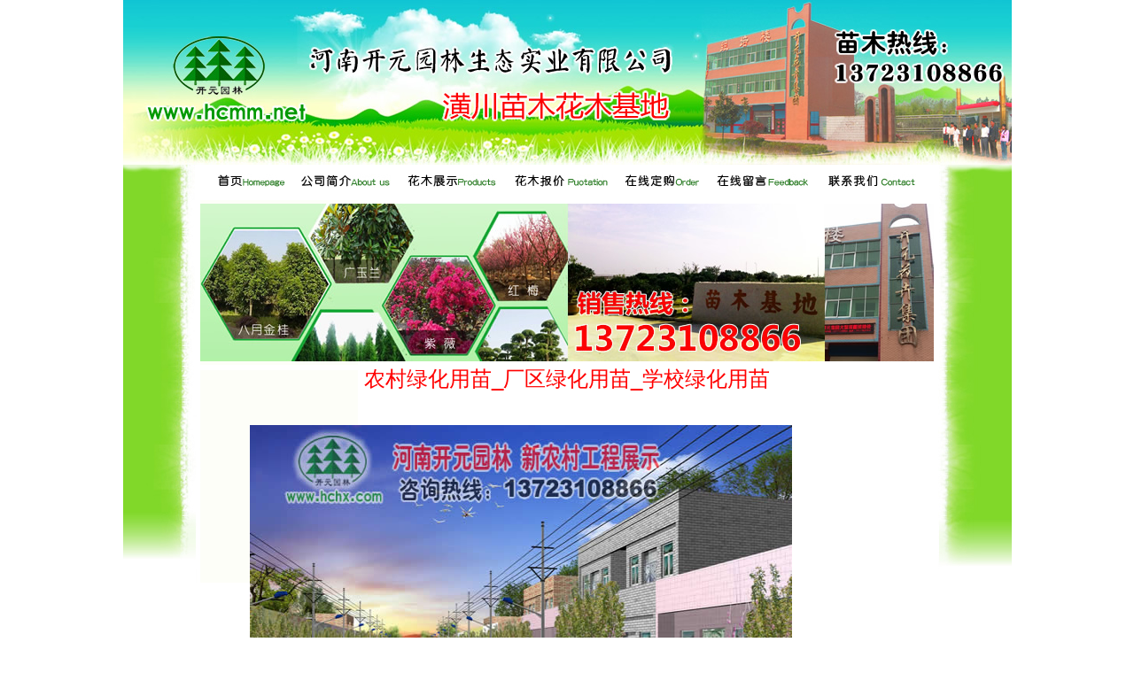

--- FILE ---
content_type: text/html
request_url: http://hcmm.net/pc_xlc01.htm
body_size: 7299
content:
<title>农村绿化用苗_厂区绿化用苗_学校绿化用苗</title>
<meta name="keywords" content="农村绿化用苗，厂区绿化用苗，学校绿化用苗">
<meta name="description" content="河南兰天竹隶属开元花卉集团是集种植、销售、批发为一体的综合性企业 销售热线：13723108866" />

<META http-equiv=Content-Type content="text/html; charset=gb2312"><LINK 
href="images/skin_css.css" type=text/css rel=stylesheet>
<STYLE type=text/css>
.STYLE2 {
	FONT-WEIGHT: bold; FONT-SIZE: 12px
}
</STYLE>
<LINK href="images/skin_css.css" type=text/css rel=stylesheet><LINK 
href="images/skin_css.css" type=text/css rel=stylesheet><LINK 
href="images/skin_css.css" type=text/css rel=stylesheet><BGSOUND src="" 
loop=infinite>
<META content="MSHTML 6.00.2900.2873" name=GENERATOR>
<style type="text/css">
<!--
.style3 {color: #FF0000}
.style4 {FONT-SIZE: 11px; WORD-SPACING: 2px; LINE-HEIGHT: 20px; FONT-STYLE: normal; FONT-FAMILY: Verdana, Arial, Helvetica, sans-serif; TEXT-DECORATION: none; font-weight: normal;}
.style17 {FONT-SIZE: 11px; WORD-SPACING: 2px; LINE-HEIGHT: 20px; FONT-STYLE: normal; FONT-FAMILY: Verdana, Arial, Helvetica, sans-serif; TEXT-DECORATION: none; font-weight: normal; color: #FF0000; }
.style23 {FONT-SIZE: x-large; WORD-SPACING: 2px; LINE-HEIGHT: 20px; FONT-STYLE: normal; FONT-FAMILY: Verdana, Arial, Helvetica, sans-serif; TEXT-DECORATION: none; font-weight: normal; color: #FF0000; }
-->
</style>
</HEAD>
<BODY>
<SCRIPT src="" type=text/javascript></SCRIPT>

<TABLE width=1003 border=0 align="center" cellPadding=0 cellSpacing=0>
  <TBODY>
  <TR>
    <TD><img height=186 src="images/top1.jpg" width=1003></TD>
  </TR>
</TBODY></TABLE>
<TABLE width=1003 border=0 align="center" cellPadding=0 cellSpacing=0 background="images/banner.jpg">
  <TBODY>
    <TR>
      <TD><TABLE cellSpacing=0 cellPadding=0 width=840 align=center border=0>
          <TBODY>
            <TR>
              <TD bgColor=#ffffff height=34><table cellspacing=0 cellpadding=0 width="96%" align=center 
border=0>
                <tbody>
                  <tr>
                    <td align=middle><a 
                  href="index.htm"><img height=18 
                  src="images/bt1.jpg" width=78 border=0></a></td>
                    <td align=middle><a 
                  href="gs.htm"><img height=18 
                  src="images/bt2.jpg" width=102 border=0></a></td>
                    <td align=middle><a 
                  href="products.htm"><img 
                  height=18 src="images/bt3.jpg" width=101 border=0></a></td>
                    <td align=middle><a 
                  href="bj.htm"><img height=18 
                  src="images/bt4.jpg" width=107 border=0></a></td>
                    <td align=middle><a 
                  href="products2.htm"><img height=18 
                  src="images/bt5.jpg" width=85 border=0></a></td>
                    <td align=middle><a 
                  href="products4.htm"><img height=18 
                  src="images/bt6.jpg" width=106 border=0></a></td>
                    <td align=middle><a 
                  href="lx.htm"><img height=18 
                  src="images/bt7.jpg" width=100 
            border=0></a></td>
                  </tr>
                </tbody>
              </table></TD>
            </TR>
          </TBODY>
      </TABLE></TD>
    </TR>
    <TR>
      <TD><TABLE borderColor=#ffffff cellSpacing=0 cellPadding=0 width=840 
      align=center border=5>
          <TBODY>
            <TR>
              <TD width=828 height=188><img src="images/2019_photo.jpg" width="828" height="178"></TD>
            </TR>
          </TBODY>
      </TABLE></TD>
    </TR>
  </TBODY>
</TABLE>
<TABLE width=1003 border=0 align="center" cellPadding=0 cellSpacing=0>
  <TBODY>
  <TR>
    <TD class=table1 vAlign=top background=images/bj2.jpg>
      <table width="717" border="0" align="center" cellpadding="0" cellspacing="0">
        <tr>
          <td width="717" height="56" valign="top"><div align="center">
            <p class="style23">农村绿化用苗_厂区绿化用苗_学校绿化用苗</p>
            <p align="left"><br>
                    <img src="2020photo/xlc2.jpg" width="612" height="461"><br>
                    <img src="2020photo/xlc3.jpg" width="612" height="409"><br>
                    <br>
                    <br>
新农村绿化用苗<br>
新农村绿化具体方案及实施细则<br>
生态农业式：适用村镇：主要针对自然条件良好的、有传统田园乡村风貌和地方特色的、有丰富的水资源和森林资源等自然及人文资源优势显著村镇。<br>
规划要点：把生态资源优势变为经济优势，构建旅游引导的农业生态示范区，同时发展生态农业旅游放大经济效能。<br>
可做项目：生态农庄、生态农业产业园项目、生态循环农业项目、生态农业观光项目等。<br>
农业式<br>
适用村镇：适合分布在我国以发展农业作物生产为主、农业基础设施完善、农业机械化程度高、农产品商品化程度的农业主产区的村镇。<br>
规划要点：打造“零废弃”型生态农业产业示范园，提高农业规模化运营程度，增加土地产出率。</p>
            <p align="left">、<img src="2020photo/xlc5.jpg" width="612" height="357"><br>
                可做项目：农业质量提升工程、智慧农业示范区、农业开放合作示范工程等。<br>
                新农村绿化休闲农牧式<br>
                适用村镇：分布在沿海和淡水水网渔区、牧区及半牧区及农林牧资源兴旺地区，以农林牧渔为主要传统产业的村镇。<br>
                规划要点：根据养殖要求，因地制宜地规划科学饲养的现代化牧区、渔区等养殖基地，有条件地区，可以以核心特色产业及区域风貌为基础，发展旅游度假产业，规划适宜接待的主题度假区。<br>
                可做项目：休闲农业综合体，现代牧场／养殖基地，农牧循环示范项目，综合性海洋／农牧文化休闲度假区等。<br>
                城郊乡村式<br>
                适用村镇：在一、二线城市周边的经济条件相对较好、公共基础设施相对完善的村镇。<br>
                规划要点：加大城乡融合发展力度，规划以优质乡村优质产品和乡村旅游度假为核心依托的新型城镇化，打造城郊新田园乡村社区示范项目。<br>
                可做项目：观光农庄、新农业科技开发示范园项目、田园风情度假区等。<br>
                新农村绿化文化旅游式<br>
                适用村镇：在旅游资源丰富，交通便捷，距离城市较近的适宜发展乡村旅游的相关村镇，及具有古村落、古建筑、古民居以及传统文化等特色人文资源的村镇。<br>
                规划要点：基于区域资源条件及文化特色，以村落、郊野、田园等环境为依托，规划提升住宿、餐饮、休闲娱乐设施，并结合良好民风民俗文化以及非物质文化特色，打造乡村旅游度假区。<br>
                可做项目：田园综合体、乡村度假村、休闲农庄、古村古镇、传统村落保护等项目。<br>
                <img src="2020photo/xlc4.jpg" width="612" height="473"></p>
            <div style="overflow-wrap: break-word; color: rgb(0, 0, 0); font-family: &quot;sans serif&quot;, tahoma, verdana, helvetica; font-size: 12px; font-style: normal; font-variant-ligatures: normal; font-variant-caps: normal; font-weight: 400; letter-spacing: normal; orphans: 2; text-align: start; text-indent: 0px; text-transform: none; white-space: normal; widows: 2; word-spacing: 0px; -webkit-text-stroke-width: 0px; text-decoration-style: initial; text-decoration-color: initial;">我公司是一家专业的新农村绿化苗木施工企业，在新农村绿化施工方面具有十几年的施工经验，以下是我公司的相关简介：</div>
            <div style="overflow-wrap: break-word; color: rgb(0, 0, 0); font-family: &quot;sans serif&quot;, tahoma, verdana, helvetica; font-size: 12px; font-style: normal; font-variant-ligatures: normal; font-variant-caps: normal; font-weight: 400; letter-spacing: normal; orphans: 2; text-align: start; text-indent: 0px; text-transform: none; white-space: normal; widows: 2; word-spacing: 0px; -webkit-text-stroke-width: 0px; text-decoration-style: initial; text-decoration-color: initial;">河南开元园林生态实业有限公司（原潢川县开元花卉集团）是河南省龙业产业化龙头企业，我公司拥有七年的专业苗木种植销售经验，依托潢川县整体的苗木产业优势，凭借独特的经营理念和管理模式，整合各地资源，实行订单农业，推行统一的质量标准，形成了专业的销售平台，同时运用公司的信息、配送系统，以现代物流的配送手段，为客户提供优价的苗木产品和方便、快捷的苗木配送服务，努力打造苗木配送行业的知名。</div>
            <div style="overflow-wrap: break-word; color: rgb(0, 0, 0); font-family: &quot;sans serif&quot;, tahoma, verdana, helvetica; font-size: 12px; font-style: normal; font-variant-ligatures: normal; font-variant-caps: normal; font-weight: 400; letter-spacing: normal; orphans: 2; text-align: start; text-indent: 0px; text-transform: none; white-space: normal; widows: 2; word-spacing: 0px; -webkit-text-stroke-width: 0px; text-decoration-style: initial; text-decoration-color: initial;">主要经营品种有：桂花（金桂、银桂、丹桂、冬桂），广玉兰（紫、黄、白）玉兰，含笑、雪松、栾树、大叶女贞、小叶女贞球、海桐球，花石榴、樱花、红枫、各种海棠、南天竹、合欢、石楠、罗汉松、龙柏、臭椿、香樟、石榴、构骨球、湿地松、乌桕、马褂木、棕榈、金丝柳、法桐、紫薇、紫荆、各种梅花、木槿、花石榴、红叶李、红叶碧桃、紫叶矮樱、红花继木、刺槐、水杉、枇杷、杜鹃、大小叶黄杨、金边黄杨、红帽月季、连翘、金丝桃、金叶女贞、夹竹桃、栀子花、功劳、龙柏球、法国冬青、美人蕉、海桐苗、火棘球、洒金柏、各种桧柏、各种竹子、各种杆插小苗、吉祥草、紫露草、鸢尾、葱兰、麦冬、爬山虎、红花草、紫叶杂酱草、各类水生草。</div>
            <p align="left"><br>
                <img src="2020photo/xlc1.jpg" width="612" height="425">  <br>
    </p>
            <div style="overflow-wrap: break-word; color: rgb(0, 0, 0); font-family: &quot;sans serif&quot;, tahoma, verdana, helvetica; font-size: 12px; font-style: normal; font-variant-ligatures: normal; font-variant-caps: normal; font-weight: 400; letter-spacing: normal; orphans: 2; text-align: start; text-indent: 0px; text-transform: none; white-space: normal; widows: 2; word-spacing: 0px; -webkit-text-stroke-width: 0px; text-decoration-style: initial; text-decoration-color: initial;">公司现有订单苗木基地近万亩，分别分布在卜塔集镇，白店镇，付店镇，传流店镇和小吕站镇并依托苗乡15万亩苗木基地及众多加盟单位为稳定的供应渠道，覆盖整个华东地区的绿化工程公司为销售支撑。全力打造、大容量、多功能的苗木交易配送的商务平台。公司秉承“品质、信誉、服务”三至上的企业宗旨，为您提供的苗木专业配送服务.</div>
            <div style="overflow-wrap: break-word; color: rgb(0, 0, 0); font-family: &quot;sans serif&quot;, tahoma, verdana, helvetica; font-size: 12px; font-style: normal; font-variant-ligatures: normal; font-variant-caps: normal; font-weight: 400; letter-spacing: normal; orphans: 2; text-align: start; text-indent: 0px; text-transform: none; white-space: normal; widows: 2; word-spacing: 0px; -webkit-text-stroke-width: 0px; text-decoration-style: initial; text-decoration-color: initial;">河南开元园林生态实业有限公司是潢川县早的集苗木种植、研发、配送、施工为一体企业，连续多年被评为河南省农业产业化龙头企业，注册资金4480万元 是河南省大的花木行业网站《河南花木网》主办单位 ，作为潢川县花卉产业的排头兵 我公司在生产规模、经营理念、信息技术方面 对潢川县整个花卉产业起到带动和促进作用，曾先后被林业局，中国花卉协会命名为“全国花木生产示范基地”“中国花木之乡”。潢川开元花卉集团配送中心成立几年来先后为武汉、郑州、唐山、北京、西安、重庆、合肥、山西等省市组织配送苗木，受到工程主管部位的好评，我公司总经理王长海先生荣获“2010年度全国苗木经纪人”称号！。 在今后5年内公司拟建“开元金桂”生产示范基地，拟建“开元百草园”生产基地，拟建全省大的“植物标本园”，培育更奇更新的“新、奇、特名优花卉、苗木品种”。</div>
            <div align="left"></div>
            <p>                    <br>
                </p>
          </div></td>
        </tr>
        <tr>
          <td valign="top" height="6"></td>
        </tr>
      </table>
      <div align="center"></div></TD></TR></TBODY></TABLE>
<TABLE width=1003 border=0 align="center" cellPadding=0 cellSpacing=0>
  <TBODY>
    <TR>
      <TD align=middle bgColor=#e9f5e2 height=80><p><SPAN class=cs6_20_en><FONT 
      color=#000000>版权所有 2003&nbsp; </FONT></SPAN><SPAN class=style4><FONT 
      color=#000000>河南开元园林生态实业有限公司（原潢川县开元花卉集团）</FONT></SPAN><SPAN class=cs6_20_en><FONT 
      color=#000000>&nbsp;&nbsp;&nbsp;&nbsp;&nbsp;&nbsp;<BR>
地址: </FONT></SPAN><SPAN class=style4><FONT 
      color=#000000>河南省潢川县卜集镇（城南4公里）开元花卉集团办公楼</FONT></SPAN><SPAN class=cs6_20_en><FONT 
      color=#000000>&nbsp;&nbsp; </FONT><span class="style3">联系人：<SPAN 
                        style="LETTER-SPACING: 1px">吴生生</SPAN> （</span></SPAN><SPAN class=style17>经营部经理</SPAN><SPAN class=cs6_20_en style3>）电话: </SPAN><SPAN class=style17>13723108866</SPAN><SPAN class=cs6_20_en style3>&nbsp;</SPAN><SPAN class=cs6_20_en><FONT 
      color=#000000>&nbsp;&nbsp; 传真：</FONT></SPAN><SPAN class=style4><FONT 
      color=#000000>0376</FONT></SPAN><SPAN class=cs6_20_en><FONT 
      color=#000000>-</FONT></SPAN><SPAN class=style4><FONT 
      color=#000000>2072181</FONT></SPAN></p></TD>
    </TR>
  </TBODY>
</TABLE>
<P>　</P>
	                <div style="height:180px;margin: 0;padding: 0;" id='bottomnav'>
    <div style="height: 118px;width: 100%;background:#33cc33;position:fixed;bottom: 0;padding: 0;text-align: center;font-size: 33px;line-height: 54px;padding:20px;">
        <div style="display:inline-block;width:50%;">
            <a href='/index.htm' style="color: #fff;text-decoration:none"><svg t="1621607462451" class="icon" viewBox="0 0 1024 1024" version="1.1" xmlns="http://www.w3.org/2000/svg" p-id="4378" width="64" height="64"><path d="M947.2 416L576 102.4c-35.2-30.4-88-30.4-123.2 0L76.8 416c-8 6.4-12.8 14.4-12.8 25.6 0 17.6 14.4 32 32 32 8 0 16-3.2 20.8-8l11.2-9.6v356.8c0 72 54.4 131.2 123.2 131.2h521.6c67.2 0 123.2-59.2 123.2-131.2V456l9.6 8c6.4 4.8 12.8 8 22.4 8 17.6 0 32-14.4 32-32 0-8-4.8-17.6-12.8-24zM448 880V656c0-17.6 14.4-32 32-32h64c17.6 0 32 14.4 32 32v224h-128z m384-67.2c0 36.8-27.2 67.2-60.8 67.2H640V656c0-52.8-43.2-96-96-96h-64c-52.8 0-96 43.2-96 96v224h-131.2c-33.6 0-60.8-30.4-60.8-67.2V403.2L492.8 152c11.2-9.6 28.8-9.6 41.6 0L832 401.6v411.2z" fill="#ffffff" p-id="4379"></path></svg>
            <br />首页</a>
        </div>
        <div style="display:inline-block;width:49%;">
            <a href='tel:13723108866' style="color: #fff;text-decoration:none"><svg t="1621607379656" class="icon" viewBox="0 0 1024 1024" version="1.1" xmlns="http://www.w3.org/2000/svg" p-id="3404" width="64" height="64" data-spm-anchor-id="a313x.7781069.0.i10"><path d="M0.73451 216.631062c0.511265-33.232257 4.090124-60.329328 17.383026-85.892603 4.090124-7.668982 9.202779-15.337965 15.337965-21.47315 17.383027-18.405558 34.766053-36.29985 52.660345-54.194142 19.939354-19.939354 42.435036-36.811115 69.020842-47.036425 21.473151-8.180248 43.457567-10.22531 65.953248-5.623921 29.653398 5.62392 53.682876 20.961885 75.156027 40.90124 32.209726 29.653398 57.261735 64.930717 79.246151 102.764363 11.759106 20.45062 19.939354 41.92377 23.518213 64.930717 5.112655 33.232257-2.045062 63.908186-22.495682 90.493992-15.337965 19.939354-32.720991 37.833646-50.104018 55.727939-6.646451 6.646451-7.668982 12.270372-4.601389 20.961885 7.157717 21.984416 18.916823 41.412505 32.720991 59.306797 19.428089 25.052009 40.389974 49.592753 61.863124 73.62223 20.961885 23.518213 42.946301 45.502629 64.930718 67.487045 16.360496 15.84923 32.720991 31.69846 50.104018 46.52516 31.187195 26.585806 62.885655 53.682876 100.719301 70.554637 6.646451 3.067593 14.315434 5.112655 21.473151 6.646452 2.556327 0.511265 6.646451-1.533796 8.691513-3.578859 9.714044-9.202779 18.916823-18.916823 28.630868-28.630867 13.804168-13.292903 28.630867-26.07454 45.502628-34.254788 21.984416-10.736575 44.991363-15.337965 70.043372-12.270372 30.675929 3.578858 57.773 15.337965 82.82501 32.209726 21.984416 14.315434 42.946301 29.653398 63.396921 46.52516 23.518213 18.916823 42.946301 41.92377 56.239204 69.532106 9.714044 19.939354 14.315434 40.901239 12.270371 63.396921-2.556327 28.630867-13.804168 54.705407-32.209725 76.689824-17.894292 20.961885-36.811115 40.901239-56.239204 60.329328-12.781637 12.270372-24.540744 25.563275-41.412505 34.254788-15.337965 7.668982-31.187195 13.292903-48.058956 14.826699-11.247841 1.022531-23.006947 3.067593-34.766054 2.556327-23.518213-1.533796-47.547691-4.090124-70.554637-8.180248-37.322381-7.157717-73.110965-19.428089-107.877019-34.254788-34.254788-14.826699-67.487045-30.675929-98.674239-50.615283-25.052009-15.84923-50.104018-31.187195-74.644762-48.058956-20.45062-13.804168-39.878708-29.142133-59.306797-44.480098-22.495682-18.405558-44.991363-37.322381-66.464514-57.261735-22.495682-20.45062-44.480098-41.92377-65.953248-63.396921-17.894292-17.894292-34.766053-37.322381-51.126549-56.239204-27.608336-32.720991-55.216673-65.953248-78.734885-102.253098-19.939354-30.675929-39.878708-61.863124-58.284266-93.561584-24.540744-42.946301-44.991363-88.44893-58.795532-135.996621C10.959819 305.079992 5.847164 280.027983 1.245775 254.975974c0-15.84923 0-29.653398-0.511265-38.344912z m69.020841-4.090124c0.511265 9.202779 0 17.894292 2.045062 27.097071 4.601389 23.006947 9.202779 46.013894 15.84923 67.99831 11.759106 40.389974 29.142133 78.734886 49.592753 115.546001 12.781637 23.006947 25.563275 45.502629 39.878708 67.487045 24.029478 37.833646 50.104018 73.622231 79.757416 107.877018 20.961885 24.029478 41.412505 48.058956 63.396921 71.065903 20.961885 21.984416 42.946301 41.92377 64.930717 62.885656 13.292903 12.270372 27.097071 24.540744 41.412505 36.299849 26.585806 20.961885 53.171611 42.435036 81.291213 62.37439 40.901239 28.630867 83.84754 54.194142 129.350169 75.156027 32.720991 15.337965 65.953248 28.630867 100.719302 37.322381 26.585806 7.157717 53.171611 11.759106 80.268682 11.247841 4.090124 0 7.668982-1.022531 11.759106-1.022531 16.360496-1.533796 32.209726-5.62392 43.457567-18.916823 3.578858-4.090124 7.668982-8.180248 11.759106-11.759106 22.495682-20.45062 44.480098-40.901239 60.329328-66.97578 8.691513-14.315434 12.270372-30.164664 6.135186-46.525159-4.601389-12.270372-11.759106-23.518213-20.961885-32.720992-12.781637-12.270372-26.07454-24.540744-39.367443-35.788584-20.45062-16.871761-42.435036-30.675929-66.464514-41.412505-24.540744-10.736575-47.036425-10.22531-67.487045 8.180248-16.871761 14.826699-32.720991 30.675929-49.081487 46.013894-1.533796 1.533796-3.578858 3.578858-5.62392 4.60139-15.84923 10.22531-32.209726 15.337965-51.126549 13.804168-18.405558-1.533796-35.788584-6.646451-52.14908-14.315434-32.720991-15.84923-62.37439-37.322381-89.982726-61.351859-24.029478-20.45062-48.058956-40.901239-70.554638-62.885655-25.052009-24.540744-49.081487-49.592753-73.110965-75.667293-16.871761-17.894292-32.720991-36.811115-48.058956-56.239204-19.939354-24.540744-37.833646-50.104018-51.126549-78.734885-9.714044-20.961885-15.84923-42.946301-12.781638-66.464514 2.045062-16.360496 8.180248-29.653398 19.939354-41.412505 14.826699-15.337965 30.164664-30.675929 44.480098-47.036425 10.22531-11.247841 17.894292-25.052009 15.337965-40.901239-2.556327-14.315434-7.668982-28.630867-13.804168-41.412505-10.736575-21.984416-25.052009-41.412505-40.90124-60.329328-13.804168-16.871761-28.119602-33.232257-46.525159-44.991363-12.270372-7.668982-25.563275-12.781637-40.389974-9.714044-20.45062 4.090124-36.29985 16.871761-51.126549 30.675929-14.315434 13.292903-27.608336 27.097071-41.412505 41.412505-6.646451 6.646451-13.804168 13.292903-17.894292 21.473151-10.22531 14.315434-11.759106 31.187195-11.759106 48.058956z" fill="#ffffff" p-id="3405" data-spm-anchor-id="a313x.7781069.0.i5" class="selected"></path></svg>
            <br />一键拨打电话询价</a>
        </div>
    </div>
</div>
<script>
    if((navigator.userAgent.match(/(phone|pad|pod|iPhone|iPod|ios|iPad|Android|Mobile|BlackBerry|IEMobile|MQQBrowser|JUC|Fennec|wOSBrowser|BrowserNG|WebOS|Symbian|Windows Phone)/i))) {
        document.getElementById('bottomnav').style.display="block";        
    }else {
        document.getElementById('bottomnav').style.display="none";
    }
</script>
</BODY></HTML>


--- FILE ---
content_type: text/css
request_url: http://hcmm.net/images/skin_css.css
body_size: 401
content:
BODY {
	BACKGROUND-POSITION: 50% top; MARGIN: 0px; BACKGROUND-REPEAT: no-repeat
}
.table {
	BORDER-RIGHT: #cccccc 1px solid; BORDER-TOP: #cccccc 1px solid; BORDER-LEFT: #cccccc 1px solid; BORDER-BOTTOM: #cccccc 1px solid
}
.table1 {
	BACKGROUND-POSITION: right top; BACKGROUND-REPEAT: repeat-x
}
.cs6_16_en {
	FONT-WEIGHT: normal; FONT-SIZE: 10px; WORD-SPACING: 2px; COLOR: #1e7cab; LINE-HEIGHT: 16px; FONT-STYLE: normal; FONT-FAMILY: Verdana, Arial, Helvetica, sans-serif; TEXT-DECORATION: none
}
.cs6_16 {
	FONT-WEIGHT: normal; FONT-SIZE: 11px; WORD-SPACING: 2px; COLOR: #113900; LINE-HEIGHT: 16px; FONT-STYLE: normal; FONT-FAMILY: Verdana, Arial, Helvetica, sans-serif; TEXT-DECORATION: none
}
.cs16 {
	FONT-WEIGHT: normal; FONT-SIZE: 11px; WORD-SPACING: 2px; COLOR: #b7dafd; LINE-HEIGHT: 18px; FONT-STYLE: normal; FONT-FAMILY: Verdana, Arial, Helvetica, sans-serif; TEXT-DECORATION: none
}
.cs18 {
	FONT-WEIGHT: normal; FONT-SIZE: 11px; WORD-SPACING: 2px; COLOR: #eeeeee; FONT-STYLE: normal; FONT-FAMILY: Verdana, Arial, Helvetica, sans-serif; TEXT-DECORATION: none
}
.cs6_24_en {
	FONT-WEIGHT: normal; FONT-SIZE: 11px; WORD-SPACING: 2px; COLOR: #113900; LINE-HEIGHT: 24px; FONT-STYLE: normal; FONT-FAMILY: Verdana, Arial, Helvetica, sans-serif; TEXT-DECORATION: none
}
.cs6_20_en {
	FONT-WEIGHT: normal; FONT-SIZE: 11px; WORD-SPACING: 2px; COLOR: #113900; LINE-HEIGHT: 20px; FONT-STYLE: normal; FONT-FAMILY: Verdana, Arial, Helvetica, sans-serif; TEXT-DECORATION: none
}
A:hover {
	COLOR: #ff7404; TEXT-DECORATION: none
}
.style1 {
	FONT-SIZE: 11px; COLOR: #ff6c00; TEXT-DECORATION: none
}
.box {
	MARGIN: 0px
}
